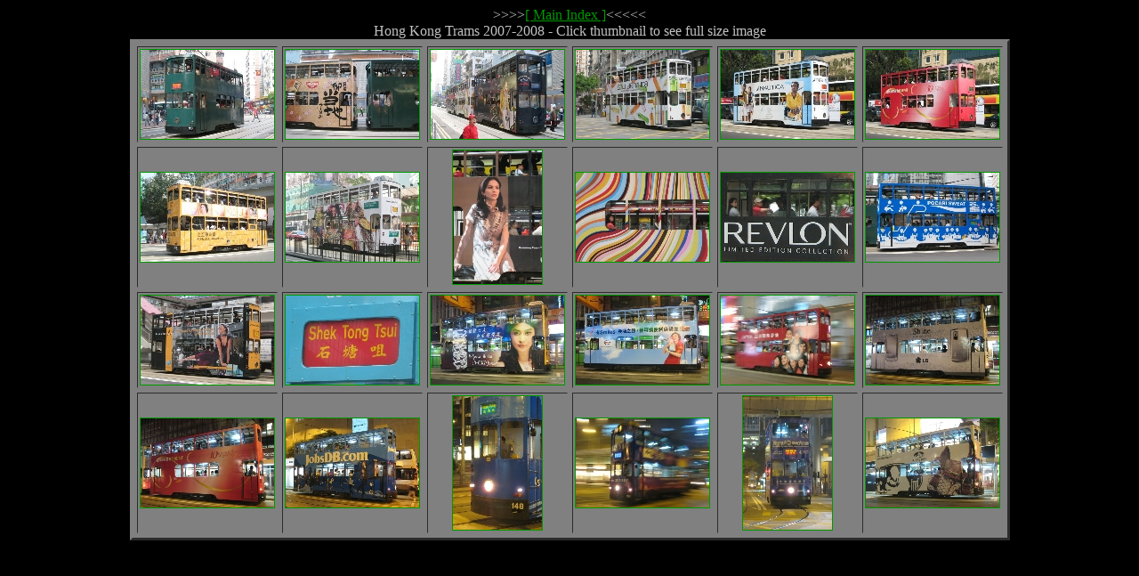

--- FILE ---
content_type: text/html
request_url: https://nostomaniac.ca/older_pictures/Trams/HK_Trams.htm
body_size: 744
content:
<!DOCTYPE HTML PUBLIC "-//W3C//DTD HTML 4.01 Transitional//EN">
<HTML>
<HEAD>
<TITLE>Trams</TITLE>
<META NAME="GENERATOR" CONTENT="HarmWare BatchThumbs">
</HEAD>
<BODY bgcolor="#000000" TEXT="#C0C0C0" LINK="#009900" VLINK="#00FF00"  ALINK="#00BB00">
<!-- <H1 align="center"><FONT color="#000000">Batch Thumbs</FONT></H1> -->
<P align="center">
<TABLE BORDER="3" CELLSPACING="5" CELLPADDING="2" WIDTH="0%" ALIGN="Center" BGCOLOR="#808080">
<CAPTION ALIGN="Top">Hong Kong Trams 2007-2008 - Click thumbnail to see full size image</CAPTION>
<center><div style="align: left">>>>><a href="../Bremners_pictures.html">[ Main Index ]</a><<<<<</div></center>
<TR>
<TD ALIGN="Center" VALIGN="Middle"><A TARGET="_self" HREF="img_6308.htm"><IMG BORDER="1" SRC="img_6308Thumb.jpg" Width="150" Height="100" ALT="img_6308.jpg (66188 bytes)"></A></TD>
<TD ALIGN="Center" VALIGN="Middle"><A TARGET="_self" HREF="img_6312.htm"><IMG BORDER="1" SRC="img_6312Thumb.jpg" Width="150" Height="100" ALT="img_6312.jpg (67265 bytes)"></A></TD>
<TD ALIGN="Center" VALIGN="Middle"><A TARGET="_self" HREF="img_6329.htm"><IMG BORDER="1" SRC="img_6329Thumb.jpg" Width="150" Height="100" ALT="img_6329.jpg (73001 bytes)"></A></TD>
<TD ALIGN="Center" VALIGN="Middle"><A TARGET="_self" HREF="img_6338.htm"><IMG BORDER="1" SRC="img_6338Thumb.jpg" Width="150" Height="100" ALT="img_6338.jpg (72742 bytes)"></A></TD>
<TD ALIGN="Center" VALIGN="Middle"><A TARGET="_self" HREF="img_7210.htm"><IMG BORDER="1" SRC="img_7210Thumb.jpg" Width="150" Height="100" ALT="img_7210.jpg (76246 bytes)"></A></TD>
<TD ALIGN="Center" VALIGN="Middle"><A TARGET="_self" HREF="img_7211.htm"><IMG BORDER="1" SRC="img_7211Thumb.jpg" Width="150" Height="100" ALT="img_7211.jpg (70799 bytes)"></A></TD>
</TR>
<TR>
<TD ALIGN="Center" VALIGN="Middle"><A TARGET="_self" HREF="img_7222.htm"><IMG BORDER="1" SRC="img_7222Thumb.jpg" Width="150" Height="100" ALT="img_7222.jpg (83256 bytes)"></A></TD>
<TD ALIGN="Center" VALIGN="Middle"><A TARGET="_self" HREF="img_7295.htm"><IMG BORDER="1" SRC="img_7295Thumb.jpg" Width="150" Height="100" ALT="img_7295.jpg (83509 bytes)"></A></TD>
<TD ALIGN="Center" VALIGN="Middle"><A TARGET="_self" HREF="img_7620.htm"><IMG BORDER="1" SRC="img_7620Thumb.jpg" Width="100" Height="150" ALT="img_7620.jpg (52396 bytes)"></A></TD>
<TD ALIGN="Center" VALIGN="Middle"><A TARGET="_self" HREF="img_7668.htm"><IMG BORDER="1" SRC="img_7668Thumb.jpg" Width="150" Height="100" ALT="img_7668.jpg (71959 bytes)"></A></TD>
<TD ALIGN="Center" VALIGN="Middle"><A TARGET="_self" HREF="img_8164.htm"><IMG BORDER="1" SRC="img_8164Thumb.jpg" Width="150" Height="100" ALT="img_8164.jpg (51879 bytes)"></A></TD>
<TD ALIGN="Center" VALIGN="Middle"><A TARGET="_self" HREF="img_8220.htm"><IMG BORDER="1" SRC="img_8220Thumb.jpg" Width="150" Height="100" ALT="img_8220.jpg (75586 bytes)"></A></TD>
</TR>
<TR>
<TD ALIGN="Center" VALIGN="Middle"><A TARGET="_self" HREF="img_8229.htm"><IMG BORDER="1" SRC="img_8229Thumb.jpg" Width="150" Height="100" ALT="img_8229.jpg (71450 bytes)"></A></TD>
<TD ALIGN="Center" VALIGN="Middle"><A TARGET="_self" HREF="img_8239.htm"><IMG BORDER="1" SRC="img_8239Thumb.jpg" Width="150" Height="100" ALT="img_8239.jpg (38478 bytes)"></A></TD>
<TD ALIGN="Center" VALIGN="Middle"><A TARGET="_self" HREF="img_8779.htm"><IMG BORDER="1" SRC="img_8779Thumb.jpg" Width="150" Height="100" ALT="img_8779.jpg (71443 bytes)"></A></TD>
<TD ALIGN="Center" VALIGN="Middle"><A TARGET="_self" HREF="img_8795.htm"><IMG BORDER="1" SRC="img_8795Thumb.jpg" Width="150" Height="100" ALT="img_8795.jpg (65903 bytes)"></A></TD>
<TD ALIGN="Center" VALIGN="Middle"><A TARGET="_self" HREF="img_8839.htm"><IMG BORDER="1" SRC="img_8839Thumb.jpg" Width="150" Height="100" ALT="img_8839.jpg (49240 bytes)"></A></TD>
<TD ALIGN="Center" VALIGN="Middle"><A TARGET="_self" HREF="img_8843.htm"><IMG BORDER="1" SRC="img_8843Thumb.jpg" Width="150" Height="100" ALT="img_8843.jpg (64327 bytes)"></A></TD>
</TR>
<TR>
<TD ALIGN="Center" VALIGN="Middle"><A TARGET="_self" HREF="img_8852.htm"><IMG BORDER="1" SRC="img_8852Thumb.jpg" Width="150" Height="100" ALT="img_8852.jpg (60311 bytes)"></A></TD>
<TD ALIGN="Center" VALIGN="Middle"><A TARGET="_self" HREF="img_8896.htm"><IMG BORDER="1" SRC="img_8896Thumb.jpg" Width="150" Height="100" ALT="img_8896.jpg (69364 bytes)"></A></TD>
<TD ALIGN="Center" VALIGN="Middle"><A TARGET="_self" HREF="img_8904.htm"><IMG BORDER="1" SRC="img_8904Thumb.jpg" Width="100" Height="150" ALT="img_8904.jpg (47506 bytes)"></A></TD>
<TD ALIGN="Center" VALIGN="Middle"><A TARGET="_self" HREF="img_8915.htm"><IMG BORDER="1" SRC="img_8915Thumb.jpg" Width="150" Height="100" ALT="img_8915.jpg (48420 bytes)"></A></TD>
<TD ALIGN="Center" VALIGN="Middle"><A TARGET="_self" HREF="img_8918.htm"><IMG BORDER="1" SRC="img_8918Thumb.jpg" Width="100" Height="150" ALT="img_8918.jpg (52562 bytes)"></A></TD>
<TD ALIGN="Center" VALIGN="Middle"><A TARGET="_self" HREF="img_8924.htm"><IMG BORDER="1" SRC="img_8924Thumb.jpg" Width="150" Height="100" ALT="img_8924.jpg (68403 bytes)"></A></TD>
</TR>
</TABLE>
</P>
</BODY>
</HTML>